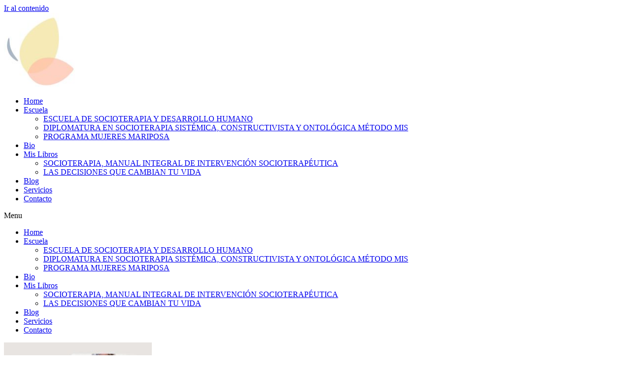

--- FILE ---
content_type: text/html; charset=UTF-8
request_url: https://mariaeugeniaguerrini.com/mis-publicaciones/
body_size: 13436
content:
<!doctype html>
<html lang="es">
<head>
	<meta charset="UTF-8">
	<meta name="viewport" content="width=device-width, initial-scale=1">
	<link rel="profile" href="https://gmpg.org/xfn/11">
	<title>MIS PUBLICACIONES &#8211; Maria Eugenia Guerrini</title>
<meta name='robots' content='max-image-preview:large' />
<link rel="alternate" type="application/rss+xml" title="Maria Eugenia Guerrini &raquo; Feed" href="https://mariaeugeniaguerrini.com/feed/" />
<link rel="alternate" type="application/rss+xml" title="Maria Eugenia Guerrini &raquo; Feed de los comentarios" href="https://mariaeugeniaguerrini.com/comments/feed/" />
<script>
window._wpemojiSettings = {"baseUrl":"https:\/\/s.w.org\/images\/core\/emoji\/15.0.3\/72x72\/","ext":".png","svgUrl":"https:\/\/s.w.org\/images\/core\/emoji\/15.0.3\/svg\/","svgExt":".svg","source":{"concatemoji":"https:\/\/mariaeugeniaguerrini.com\/wp-includes\/js\/wp-emoji-release.min.js?ver=6.6.4"}};
/*! This file is auto-generated */
!function(i,n){var o,s,e;function c(e){try{var t={supportTests:e,timestamp:(new Date).valueOf()};sessionStorage.setItem(o,JSON.stringify(t))}catch(e){}}function p(e,t,n){e.clearRect(0,0,e.canvas.width,e.canvas.height),e.fillText(t,0,0);var t=new Uint32Array(e.getImageData(0,0,e.canvas.width,e.canvas.height).data),r=(e.clearRect(0,0,e.canvas.width,e.canvas.height),e.fillText(n,0,0),new Uint32Array(e.getImageData(0,0,e.canvas.width,e.canvas.height).data));return t.every(function(e,t){return e===r[t]})}function u(e,t,n){switch(t){case"flag":return n(e,"\ud83c\udff3\ufe0f\u200d\u26a7\ufe0f","\ud83c\udff3\ufe0f\u200b\u26a7\ufe0f")?!1:!n(e,"\ud83c\uddfa\ud83c\uddf3","\ud83c\uddfa\u200b\ud83c\uddf3")&&!n(e,"\ud83c\udff4\udb40\udc67\udb40\udc62\udb40\udc65\udb40\udc6e\udb40\udc67\udb40\udc7f","\ud83c\udff4\u200b\udb40\udc67\u200b\udb40\udc62\u200b\udb40\udc65\u200b\udb40\udc6e\u200b\udb40\udc67\u200b\udb40\udc7f");case"emoji":return!n(e,"\ud83d\udc26\u200d\u2b1b","\ud83d\udc26\u200b\u2b1b")}return!1}function f(e,t,n){var r="undefined"!=typeof WorkerGlobalScope&&self instanceof WorkerGlobalScope?new OffscreenCanvas(300,150):i.createElement("canvas"),a=r.getContext("2d",{willReadFrequently:!0}),o=(a.textBaseline="top",a.font="600 32px Arial",{});return e.forEach(function(e){o[e]=t(a,e,n)}),o}function t(e){var t=i.createElement("script");t.src=e,t.defer=!0,i.head.appendChild(t)}"undefined"!=typeof Promise&&(o="wpEmojiSettingsSupports",s=["flag","emoji"],n.supports={everything:!0,everythingExceptFlag:!0},e=new Promise(function(e){i.addEventListener("DOMContentLoaded",e,{once:!0})}),new Promise(function(t){var n=function(){try{var e=JSON.parse(sessionStorage.getItem(o));if("object"==typeof e&&"number"==typeof e.timestamp&&(new Date).valueOf()<e.timestamp+604800&&"object"==typeof e.supportTests)return e.supportTests}catch(e){}return null}();if(!n){if("undefined"!=typeof Worker&&"undefined"!=typeof OffscreenCanvas&&"undefined"!=typeof URL&&URL.createObjectURL&&"undefined"!=typeof Blob)try{var e="postMessage("+f.toString()+"("+[JSON.stringify(s),u.toString(),p.toString()].join(",")+"));",r=new Blob([e],{type:"text/javascript"}),a=new Worker(URL.createObjectURL(r),{name:"wpTestEmojiSupports"});return void(a.onmessage=function(e){c(n=e.data),a.terminate(),t(n)})}catch(e){}c(n=f(s,u,p))}t(n)}).then(function(e){for(var t in e)n.supports[t]=e[t],n.supports.everything=n.supports.everything&&n.supports[t],"flag"!==t&&(n.supports.everythingExceptFlag=n.supports.everythingExceptFlag&&n.supports[t]);n.supports.everythingExceptFlag=n.supports.everythingExceptFlag&&!n.supports.flag,n.DOMReady=!1,n.readyCallback=function(){n.DOMReady=!0}}).then(function(){return e}).then(function(){var e;n.supports.everything||(n.readyCallback(),(e=n.source||{}).concatemoji?t(e.concatemoji):e.wpemoji&&e.twemoji&&(t(e.twemoji),t(e.wpemoji)))}))}((window,document),window._wpemojiSettings);
</script>

<style id='cf-frontend-style-inline-css'>
@font-face {
	font-family: 'Avenir regular';
	font-weight: 100;
	font-display: auto;
	src: url('https://mariaeugeniaguerrini.com/wp-content/uploads/2021/04/AvenirNextLTPro-Regular.otf') format('OpenType');
}
@font-face {
	font-family: 'Avenir boock';
	font-weight: 100;
	font-display: auto;
	src: url('https://mariaeugeniaguerrini.com/wp-content/uploads/2021/04/AvenirLTStd-Book.otf') format('OpenType');
}
@font-face {
	font-family: 'Avenir bold';
	font-weight: 100;
	font-display: auto;
	src: url('https://mariaeugeniaguerrini.com/wp-content/uploads/2021/04/AvenirNextLTPro-Bold.otf') format('OpenType');
}
</style>
<style id='wp-emoji-styles-inline-css'>

	img.wp-smiley, img.emoji {
		display: inline !important;
		border: none !important;
		box-shadow: none !important;
		height: 1em !important;
		width: 1em !important;
		margin: 0 0.07em !important;
		vertical-align: -0.1em !important;
		background: none !important;
		padding: 0 !important;
	}
</style>
<style id='global-styles-inline-css'>
:root{--wp--preset--aspect-ratio--square: 1;--wp--preset--aspect-ratio--4-3: 4/3;--wp--preset--aspect-ratio--3-4: 3/4;--wp--preset--aspect-ratio--3-2: 3/2;--wp--preset--aspect-ratio--2-3: 2/3;--wp--preset--aspect-ratio--16-9: 16/9;--wp--preset--aspect-ratio--9-16: 9/16;--wp--preset--color--black: #000000;--wp--preset--color--cyan-bluish-gray: #abb8c3;--wp--preset--color--white: #ffffff;--wp--preset--color--pale-pink: #f78da7;--wp--preset--color--vivid-red: #cf2e2e;--wp--preset--color--luminous-vivid-orange: #ff6900;--wp--preset--color--luminous-vivid-amber: #fcb900;--wp--preset--color--light-green-cyan: #7bdcb5;--wp--preset--color--vivid-green-cyan: #00d084;--wp--preset--color--pale-cyan-blue: #8ed1fc;--wp--preset--color--vivid-cyan-blue: #0693e3;--wp--preset--color--vivid-purple: #9b51e0;--wp--preset--gradient--vivid-cyan-blue-to-vivid-purple: linear-gradient(135deg,rgba(6,147,227,1) 0%,rgb(155,81,224) 100%);--wp--preset--gradient--light-green-cyan-to-vivid-green-cyan: linear-gradient(135deg,rgb(122,220,180) 0%,rgb(0,208,130) 100%);--wp--preset--gradient--luminous-vivid-amber-to-luminous-vivid-orange: linear-gradient(135deg,rgba(252,185,0,1) 0%,rgba(255,105,0,1) 100%);--wp--preset--gradient--luminous-vivid-orange-to-vivid-red: linear-gradient(135deg,rgba(255,105,0,1) 0%,rgb(207,46,46) 100%);--wp--preset--gradient--very-light-gray-to-cyan-bluish-gray: linear-gradient(135deg,rgb(238,238,238) 0%,rgb(169,184,195) 100%);--wp--preset--gradient--cool-to-warm-spectrum: linear-gradient(135deg,rgb(74,234,220) 0%,rgb(151,120,209) 20%,rgb(207,42,186) 40%,rgb(238,44,130) 60%,rgb(251,105,98) 80%,rgb(254,248,76) 100%);--wp--preset--gradient--blush-light-purple: linear-gradient(135deg,rgb(255,206,236) 0%,rgb(152,150,240) 100%);--wp--preset--gradient--blush-bordeaux: linear-gradient(135deg,rgb(254,205,165) 0%,rgb(254,45,45) 50%,rgb(107,0,62) 100%);--wp--preset--gradient--luminous-dusk: linear-gradient(135deg,rgb(255,203,112) 0%,rgb(199,81,192) 50%,rgb(65,88,208) 100%);--wp--preset--gradient--pale-ocean: linear-gradient(135deg,rgb(255,245,203) 0%,rgb(182,227,212) 50%,rgb(51,167,181) 100%);--wp--preset--gradient--electric-grass: linear-gradient(135deg,rgb(202,248,128) 0%,rgb(113,206,126) 100%);--wp--preset--gradient--midnight: linear-gradient(135deg,rgb(2,3,129) 0%,rgb(40,116,252) 100%);--wp--preset--font-size--small: 13px;--wp--preset--font-size--medium: 20px;--wp--preset--font-size--large: 36px;--wp--preset--font-size--x-large: 42px;--wp--preset--spacing--20: 0.44rem;--wp--preset--spacing--30: 0.67rem;--wp--preset--spacing--40: 1rem;--wp--preset--spacing--50: 1.5rem;--wp--preset--spacing--60: 2.25rem;--wp--preset--spacing--70: 3.38rem;--wp--preset--spacing--80: 5.06rem;--wp--preset--shadow--natural: 6px 6px 9px rgba(0, 0, 0, 0.2);--wp--preset--shadow--deep: 12px 12px 50px rgba(0, 0, 0, 0.4);--wp--preset--shadow--sharp: 6px 6px 0px rgba(0, 0, 0, 0.2);--wp--preset--shadow--outlined: 6px 6px 0px -3px rgba(255, 255, 255, 1), 6px 6px rgba(0, 0, 0, 1);--wp--preset--shadow--crisp: 6px 6px 0px rgba(0, 0, 0, 1);}:root { --wp--style--global--content-size: 800px;--wp--style--global--wide-size: 1200px; }:where(body) { margin: 0; }.wp-site-blocks > .alignleft { float: left; margin-right: 2em; }.wp-site-blocks > .alignright { float: right; margin-left: 2em; }.wp-site-blocks > .aligncenter { justify-content: center; margin-left: auto; margin-right: auto; }:where(.wp-site-blocks) > * { margin-block-start: 24px; margin-block-end: 0; }:where(.wp-site-blocks) > :first-child { margin-block-start: 0; }:where(.wp-site-blocks) > :last-child { margin-block-end: 0; }:root { --wp--style--block-gap: 24px; }:root :where(.is-layout-flow) > :first-child{margin-block-start: 0;}:root :where(.is-layout-flow) > :last-child{margin-block-end: 0;}:root :where(.is-layout-flow) > *{margin-block-start: 24px;margin-block-end: 0;}:root :where(.is-layout-constrained) > :first-child{margin-block-start: 0;}:root :where(.is-layout-constrained) > :last-child{margin-block-end: 0;}:root :where(.is-layout-constrained) > *{margin-block-start: 24px;margin-block-end: 0;}:root :where(.is-layout-flex){gap: 24px;}:root :where(.is-layout-grid){gap: 24px;}.is-layout-flow > .alignleft{float: left;margin-inline-start: 0;margin-inline-end: 2em;}.is-layout-flow > .alignright{float: right;margin-inline-start: 2em;margin-inline-end: 0;}.is-layout-flow > .aligncenter{margin-left: auto !important;margin-right: auto !important;}.is-layout-constrained > .alignleft{float: left;margin-inline-start: 0;margin-inline-end: 2em;}.is-layout-constrained > .alignright{float: right;margin-inline-start: 2em;margin-inline-end: 0;}.is-layout-constrained > .aligncenter{margin-left: auto !important;margin-right: auto !important;}.is-layout-constrained > :where(:not(.alignleft):not(.alignright):not(.alignfull)){max-width: var(--wp--style--global--content-size);margin-left: auto !important;margin-right: auto !important;}.is-layout-constrained > .alignwide{max-width: var(--wp--style--global--wide-size);}body .is-layout-flex{display: flex;}.is-layout-flex{flex-wrap: wrap;align-items: center;}.is-layout-flex > :is(*, div){margin: 0;}body .is-layout-grid{display: grid;}.is-layout-grid > :is(*, div){margin: 0;}body{padding-top: 0px;padding-right: 0px;padding-bottom: 0px;padding-left: 0px;}a:where(:not(.wp-element-button)){text-decoration: underline;}:root :where(.wp-element-button, .wp-block-button__link){background-color: #32373c;border-width: 0;color: #fff;font-family: inherit;font-size: inherit;line-height: inherit;padding: calc(0.667em + 2px) calc(1.333em + 2px);text-decoration: none;}.has-black-color{color: var(--wp--preset--color--black) !important;}.has-cyan-bluish-gray-color{color: var(--wp--preset--color--cyan-bluish-gray) !important;}.has-white-color{color: var(--wp--preset--color--white) !important;}.has-pale-pink-color{color: var(--wp--preset--color--pale-pink) !important;}.has-vivid-red-color{color: var(--wp--preset--color--vivid-red) !important;}.has-luminous-vivid-orange-color{color: var(--wp--preset--color--luminous-vivid-orange) !important;}.has-luminous-vivid-amber-color{color: var(--wp--preset--color--luminous-vivid-amber) !important;}.has-light-green-cyan-color{color: var(--wp--preset--color--light-green-cyan) !important;}.has-vivid-green-cyan-color{color: var(--wp--preset--color--vivid-green-cyan) !important;}.has-pale-cyan-blue-color{color: var(--wp--preset--color--pale-cyan-blue) !important;}.has-vivid-cyan-blue-color{color: var(--wp--preset--color--vivid-cyan-blue) !important;}.has-vivid-purple-color{color: var(--wp--preset--color--vivid-purple) !important;}.has-black-background-color{background-color: var(--wp--preset--color--black) !important;}.has-cyan-bluish-gray-background-color{background-color: var(--wp--preset--color--cyan-bluish-gray) !important;}.has-white-background-color{background-color: var(--wp--preset--color--white) !important;}.has-pale-pink-background-color{background-color: var(--wp--preset--color--pale-pink) !important;}.has-vivid-red-background-color{background-color: var(--wp--preset--color--vivid-red) !important;}.has-luminous-vivid-orange-background-color{background-color: var(--wp--preset--color--luminous-vivid-orange) !important;}.has-luminous-vivid-amber-background-color{background-color: var(--wp--preset--color--luminous-vivid-amber) !important;}.has-light-green-cyan-background-color{background-color: var(--wp--preset--color--light-green-cyan) !important;}.has-vivid-green-cyan-background-color{background-color: var(--wp--preset--color--vivid-green-cyan) !important;}.has-pale-cyan-blue-background-color{background-color: var(--wp--preset--color--pale-cyan-blue) !important;}.has-vivid-cyan-blue-background-color{background-color: var(--wp--preset--color--vivid-cyan-blue) !important;}.has-vivid-purple-background-color{background-color: var(--wp--preset--color--vivid-purple) !important;}.has-black-border-color{border-color: var(--wp--preset--color--black) !important;}.has-cyan-bluish-gray-border-color{border-color: var(--wp--preset--color--cyan-bluish-gray) !important;}.has-white-border-color{border-color: var(--wp--preset--color--white) !important;}.has-pale-pink-border-color{border-color: var(--wp--preset--color--pale-pink) !important;}.has-vivid-red-border-color{border-color: var(--wp--preset--color--vivid-red) !important;}.has-luminous-vivid-orange-border-color{border-color: var(--wp--preset--color--luminous-vivid-orange) !important;}.has-luminous-vivid-amber-border-color{border-color: var(--wp--preset--color--luminous-vivid-amber) !important;}.has-light-green-cyan-border-color{border-color: var(--wp--preset--color--light-green-cyan) !important;}.has-vivid-green-cyan-border-color{border-color: var(--wp--preset--color--vivid-green-cyan) !important;}.has-pale-cyan-blue-border-color{border-color: var(--wp--preset--color--pale-cyan-blue) !important;}.has-vivid-cyan-blue-border-color{border-color: var(--wp--preset--color--vivid-cyan-blue) !important;}.has-vivid-purple-border-color{border-color: var(--wp--preset--color--vivid-purple) !important;}.has-vivid-cyan-blue-to-vivid-purple-gradient-background{background: var(--wp--preset--gradient--vivid-cyan-blue-to-vivid-purple) !important;}.has-light-green-cyan-to-vivid-green-cyan-gradient-background{background: var(--wp--preset--gradient--light-green-cyan-to-vivid-green-cyan) !important;}.has-luminous-vivid-amber-to-luminous-vivid-orange-gradient-background{background: var(--wp--preset--gradient--luminous-vivid-amber-to-luminous-vivid-orange) !important;}.has-luminous-vivid-orange-to-vivid-red-gradient-background{background: var(--wp--preset--gradient--luminous-vivid-orange-to-vivid-red) !important;}.has-very-light-gray-to-cyan-bluish-gray-gradient-background{background: var(--wp--preset--gradient--very-light-gray-to-cyan-bluish-gray) !important;}.has-cool-to-warm-spectrum-gradient-background{background: var(--wp--preset--gradient--cool-to-warm-spectrum) !important;}.has-blush-light-purple-gradient-background{background: var(--wp--preset--gradient--blush-light-purple) !important;}.has-blush-bordeaux-gradient-background{background: var(--wp--preset--gradient--blush-bordeaux) !important;}.has-luminous-dusk-gradient-background{background: var(--wp--preset--gradient--luminous-dusk) !important;}.has-pale-ocean-gradient-background{background: var(--wp--preset--gradient--pale-ocean) !important;}.has-electric-grass-gradient-background{background: var(--wp--preset--gradient--electric-grass) !important;}.has-midnight-gradient-background{background: var(--wp--preset--gradient--midnight) !important;}.has-small-font-size{font-size: var(--wp--preset--font-size--small) !important;}.has-medium-font-size{font-size: var(--wp--preset--font-size--medium) !important;}.has-large-font-size{font-size: var(--wp--preset--font-size--large) !important;}.has-x-large-font-size{font-size: var(--wp--preset--font-size--x-large) !important;}
:root :where(.wp-block-pullquote){font-size: 1.5em;line-height: 1.6;}
</style>
<link rel='stylesheet' id='woocommerce-layout-css' href='https://mariaeugeniaguerrini.com/wp-content/plugins/woocommerce/assets/css/woocommerce-layout.css?ver=9.8.6' media='all' />
<link rel='stylesheet' id='woocommerce-smallscreen-css' href='https://mariaeugeniaguerrini.com/wp-content/plugins/woocommerce/assets/css/woocommerce-smallscreen.css?ver=9.8.6' media='only screen and (max-width: 768px)' />
<link rel='stylesheet' id='woocommerce-general-css' href='https://mariaeugeniaguerrini.com/wp-content/plugins/woocommerce/assets/css/woocommerce.css?ver=9.8.6' media='all' />
<style id='woocommerce-inline-inline-css'>
.woocommerce form .form-row .required { visibility: visible; }
</style>
<link rel='stylesheet' id='brands-styles-css' href='https://mariaeugeniaguerrini.com/wp-content/plugins/woocommerce/assets/css/brands.css?ver=9.8.6' media='all' />
<link rel='stylesheet' id='hello-elementor-css' href='https://mariaeugeniaguerrini.com/wp-content/themes/hello-elementor/assets/css/reset.css?ver=3.4.5' media='all' />
<link rel='stylesheet' id='hello-elementor-theme-style-css' href='https://mariaeugeniaguerrini.com/wp-content/themes/hello-elementor/assets/css/theme.css?ver=3.4.5' media='all' />
<link rel='stylesheet' id='hello-elementor-header-footer-css' href='https://mariaeugeniaguerrini.com/wp-content/themes/hello-elementor/assets/css/header-footer.css?ver=3.4.5' media='all' />
<link rel='stylesheet' id='elementor-icons-css' href='https://mariaeugeniaguerrini.com/wp-content/plugins/elementor/assets/lib/eicons/css/elementor-icons.min.css?ver=5.45.0' media='all' />
<link rel='stylesheet' id='elementor-frontend-css' href='https://mariaeugeniaguerrini.com/wp-content/uploads/elementor/css/custom-frontend.min.css?ver=1768402494' media='all' />
<link rel='stylesheet' id='elementor-post-1200-css' href='https://mariaeugeniaguerrini.com/wp-content/uploads/elementor/css/post-1200.css?ver=1768402494' media='all' />
<link rel='stylesheet' id='elementor-pro-css' href='https://mariaeugeniaguerrini.com/wp-content/uploads/elementor/css/custom-pro-frontend.min.css?ver=1768402494' media='all' />
<link rel='stylesheet' id='font-awesome-5-all-css' href='https://mariaeugeniaguerrini.com/wp-content/plugins/elementor/assets/lib/font-awesome/css/all.min.css?ver=4.11.64' media='all' />
<link rel='stylesheet' id='font-awesome-4-shim-css' href='https://mariaeugeniaguerrini.com/wp-content/plugins/elementor/assets/lib/font-awesome/css/v4-shims.min.css?ver=3.34.1' media='all' />
<link rel='stylesheet' id='elementor-post-3433-css' href='https://mariaeugeniaguerrini.com/wp-content/uploads/elementor/css/post-3433.css?ver=1768406113' media='all' />
<link rel='stylesheet' id='elementor-post-1534-css' href='https://mariaeugeniaguerrini.com/wp-content/uploads/elementor/css/post-1534.css?ver=1768402495' media='all' />
<link rel='stylesheet' id='elementor-post-1763-css' href='https://mariaeugeniaguerrini.com/wp-content/uploads/elementor/css/post-1763.css?ver=1768402495' media='all' />
<link rel='stylesheet' id='elementor-gf-local-librebaskerville-css' href='https://mariaeugeniaguerrini.com/wp-content/uploads/elementor/google-fonts/css/librebaskerville.css?ver=1742225167' media='all' />
<link rel='stylesheet' id='elementor-gf-local-literata-css' href='https://mariaeugeniaguerrini.com/wp-content/uploads/elementor/google-fonts/css/literata.css?ver=1742225175' media='all' />
<link rel='stylesheet' id='elementor-gf-local-lovedbytheking-css' href='https://mariaeugeniaguerrini.com/wp-content/uploads/elementor/google-fonts/css/lovedbytheking.css?ver=1742225176' media='all' />
<link rel='stylesheet' id='elementor-gf-local-arimo-css' href='https://mariaeugeniaguerrini.com/wp-content/uploads/elementor/google-fonts/css/arimo.css?ver=1742225185' media='all' />
<link rel='stylesheet' id='elementor-gf-local-loversquarrel-css' href='https://mariaeugeniaguerrini.com/wp-content/uploads/elementor/google-fonts/css/loversquarrel.css?ver=1742225186' media='all' />
<link rel='stylesheet' id='elementor-icons-shared-0-css' href='https://mariaeugeniaguerrini.com/wp-content/plugins/elementor/assets/lib/font-awesome/css/fontawesome.min.css?ver=5.15.3' media='all' />
<link rel='stylesheet' id='elementor-icons-fa-solid-css' href='https://mariaeugeniaguerrini.com/wp-content/plugins/elementor/assets/lib/font-awesome/css/solid.min.css?ver=5.15.3' media='all' />
<link rel='stylesheet' id='elementor-icons-fa-brands-css' href='https://mariaeugeniaguerrini.com/wp-content/plugins/elementor/assets/lib/font-awesome/css/brands.min.css?ver=5.15.3' media='all' />
<script src="https://mariaeugeniaguerrini.com/wp-includes/js/jquery/jquery.min.js?ver=3.7.1" id="jquery-core-js"></script>
<script src="https://mariaeugeniaguerrini.com/wp-includes/js/jquery/jquery-migrate.min.js?ver=3.4.1" id="jquery-migrate-js"></script>
<script src="https://mariaeugeniaguerrini.com/wp-content/plugins/woocommerce/assets/js/jquery-blockui/jquery.blockUI.min.js?ver=2.7.0-wc.9.8.6" id="jquery-blockui-js" defer data-wp-strategy="defer"></script>
<script id="wc-add-to-cart-js-extra">
var wc_add_to_cart_params = {"ajax_url":"\/wp-admin\/admin-ajax.php","wc_ajax_url":"\/?wc-ajax=%%endpoint%%","i18n_view_cart":"Ver carrito","cart_url":"https:\/\/mariaeugeniaguerrini.com\/carrito\/","is_cart":"","cart_redirect_after_add":"yes"};
</script>
<script src="https://mariaeugeniaguerrini.com/wp-content/plugins/woocommerce/assets/js/frontend/add-to-cart.min.js?ver=9.8.6" id="wc-add-to-cart-js" defer data-wp-strategy="defer"></script>
<script src="https://mariaeugeniaguerrini.com/wp-content/plugins/woocommerce/assets/js/js-cookie/js.cookie.min.js?ver=2.1.4-wc.9.8.6" id="js-cookie-js" defer data-wp-strategy="defer"></script>
<script id="woocommerce-js-extra">
var woocommerce_params = {"ajax_url":"\/wp-admin\/admin-ajax.php","wc_ajax_url":"\/?wc-ajax=%%endpoint%%","i18n_password_show":"Mostrar contrase\u00f1a","i18n_password_hide":"Ocultar contrase\u00f1a"};
</script>
<script src="https://mariaeugeniaguerrini.com/wp-content/plugins/woocommerce/assets/js/frontend/woocommerce.min.js?ver=9.8.6" id="woocommerce-js" defer data-wp-strategy="defer"></script>
<script src="https://mariaeugeniaguerrini.com/wp-content/plugins/elementor/assets/lib/font-awesome/js/v4-shims.min.js?ver=3.34.1" id="font-awesome-4-shim-js"></script>
<link rel="https://api.w.org/" href="https://mariaeugeniaguerrini.com/wp-json/" /><link rel="alternate" title="JSON" type="application/json" href="https://mariaeugeniaguerrini.com/wp-json/wp/v2/pages/3433" /><link rel="EditURI" type="application/rsd+xml" title="RSD" href="https://mariaeugeniaguerrini.com/xmlrpc.php?rsd" />
<meta name="generator" content="WordPress 6.6.4" />
<meta name="generator" content="WooCommerce 9.8.6" />
<link rel="canonical" href="https://mariaeugeniaguerrini.com/mis-publicaciones/" />
<link rel='shortlink' href='https://mariaeugeniaguerrini.com/?p=3433' />
<link rel="alternate" title="oEmbed (JSON)" type="application/json+oembed" href="https://mariaeugeniaguerrini.com/wp-json/oembed/1.0/embed?url=https%3A%2F%2Fmariaeugeniaguerrini.com%2Fmis-publicaciones%2F" />
<link rel="alternate" title="oEmbed (XML)" type="text/xml+oembed" href="https://mariaeugeniaguerrini.com/wp-json/oembed/1.0/embed?url=https%3A%2F%2Fmariaeugeniaguerrini.com%2Fmis-publicaciones%2F&#038;format=xml" />
<!-- HFCM by 99 Robots - Snippet # 1: Etiqueta verificación FB -->
<meta name="facebook-domain-verification" content="lu5c13p38297iqxa2ebszbe5osedmp" />
<!-- /end HFCM by 99 Robots -->
		<script type="text/javascript">
				(function(c,l,a,r,i,t,y){
					c[a]=c[a]||function(){(c[a].q=c[a].q||[]).push(arguments)};t=l.createElement(r);t.async=1;
					t.src="https://www.clarity.ms/tag/"+i+"?ref=wordpress";y=l.getElementsByTagName(r)[0];y.parentNode.insertBefore(t,y);
				})(window, document, "clarity", "script", "icu52fsyiy");
		</script>
			<noscript><style>.woocommerce-product-gallery{ opacity: 1 !important; }</style></noscript>
	<meta name="generator" content="Elementor 3.34.1; features: additional_custom_breakpoints; settings: css_print_method-external, google_font-enabled, font_display-auto">
			<style>
				.e-con.e-parent:nth-of-type(n+4):not(.e-lazyloaded):not(.e-no-lazyload),
				.e-con.e-parent:nth-of-type(n+4):not(.e-lazyloaded):not(.e-no-lazyload) * {
					background-image: none !important;
				}
				@media screen and (max-height: 1024px) {
					.e-con.e-parent:nth-of-type(n+3):not(.e-lazyloaded):not(.e-no-lazyload),
					.e-con.e-parent:nth-of-type(n+3):not(.e-lazyloaded):not(.e-no-lazyload) * {
						background-image: none !important;
					}
				}
				@media screen and (max-height: 640px) {
					.e-con.e-parent:nth-of-type(n+2):not(.e-lazyloaded):not(.e-no-lazyload),
					.e-con.e-parent:nth-of-type(n+2):not(.e-lazyloaded):not(.e-no-lazyload) * {
						background-image: none !important;
					}
				}
			</style>
			<link rel="icon" href="https://mariaeugeniaguerrini.com/wp-content/uploads/2022/12/cropped-LOGO-NEGATIVO-TRANS-32x32.png" sizes="32x32" />
<link rel="icon" href="https://mariaeugeniaguerrini.com/wp-content/uploads/2022/12/cropped-LOGO-NEGATIVO-TRANS-192x192.png" sizes="192x192" />
<link rel="apple-touch-icon" href="https://mariaeugeniaguerrini.com/wp-content/uploads/2022/12/cropped-LOGO-NEGATIVO-TRANS-180x180.png" />
<meta name="msapplication-TileImage" content="https://mariaeugeniaguerrini.com/wp-content/uploads/2022/12/cropped-LOGO-NEGATIVO-TRANS-270x270.png" />
		<style id="wp-custom-css">
			[type="button"], [type="submit"], button {
	color: #ffbea5;
	margin-top:10px;
}

label{
	margin-top:10px;
}
.elementor-button {
    -ms-flex-preferred-size: 100%;
    flex-basis: 50%;
}		</style>
		</head>
<body class="page-template-default page page-id-3433 wp-embed-responsive theme-hello-elementor woocommerce-no-js hello-elementor-default elementor-default elementor-kit-1200 elementor-page elementor-page-3433 elementor-page-2642">


<a class="skip-link screen-reader-text" href="#content">Ir al contenido</a>

		<div data-elementor-type="header" data-elementor-id="1534" class="elementor elementor-1534 elementor-location-header">
					<div class="elementor-section-wrap">
								<section class="elementor-section elementor-top-section elementor-element elementor-element-33aba8b elementor-section-full_width elementor-section-height-default elementor-section-height-default" data-id="33aba8b" data-element_type="section">
						<div class="elementor-container elementor-column-gap-default">
					<div class="elementor-column elementor-col-50 elementor-top-column elementor-element elementor-element-db0dbd6" data-id="db0dbd6" data-element_type="column">
			<div class="elementor-widget-wrap elementor-element-populated">
						<div class="elementor-element elementor-element-8cb2c65 elementor-widget elementor-widget-image" data-id="8cb2c65" data-element_type="widget" data-widget_type="image.default">
				<div class="elementor-widget-container">
															<img width="149" height="150" src="https://mariaeugeniaguerrini.com/wp-content/uploads/2021/04/maria-eugenia-guerrini-51.jpg" class="attachment-thumbnail size-thumbnail wp-image-3199" alt="" srcset="https://mariaeugeniaguerrini.com/wp-content/uploads/2021/04/maria-eugenia-guerrini-51.jpg 150w, https://mariaeugeniaguerrini.com/wp-content/uploads/2021/04/maria-eugenia-guerrini-51-100x100.jpg 100w" sizes="(max-width: 149px) 100vw, 149px" />															</div>
				</div>
					</div>
		</div>
				<div class="elementor-column elementor-col-50 elementor-top-column elementor-element elementor-element-7b8af52" data-id="7b8af52" data-element_type="column">
			<div class="elementor-widget-wrap elementor-element-populated">
						<div class="elementor-element elementor-element-e31a56e elementor-nav-menu__align-center elementor-nav-menu--dropdown-tablet elementor-nav-menu__text-align-aside elementor-nav-menu--toggle elementor-nav-menu--burger elementor-widget elementor-widget-nav-menu" data-id="e31a56e" data-element_type="widget" data-settings="{&quot;layout&quot;:&quot;horizontal&quot;,&quot;submenu_icon&quot;:{&quot;value&quot;:&quot;&lt;i class=\&quot;fas fa-caret-down\&quot;&gt;&lt;\/i&gt;&quot;,&quot;library&quot;:&quot;fa-solid&quot;},&quot;toggle&quot;:&quot;burger&quot;}" data-widget_type="nav-menu.default">
				<div class="elementor-widget-container">
								<nav migration_allowed="1" migrated="0" role="navigation" class="elementor-nav-menu--main elementor-nav-menu__container elementor-nav-menu--layout-horizontal e--pointer-underline e--animation-fade">
				<ul id="menu-1-e31a56e" class="elementor-nav-menu"><li class="menu-item menu-item-type-custom menu-item-object-custom menu-item-home menu-item-4037"><a href="https://mariaeugeniaguerrini.com/" class="elementor-item">Home</a></li>
<li class="menu-item menu-item-type-post_type menu-item-object-page menu-item-has-children menu-item-1539"><a href="https://mariaeugeniaguerrini.com/home/" class="elementor-item">Escuela</a>
<ul class="sub-menu elementor-nav-menu--dropdown">
	<li class="menu-item menu-item-type-custom menu-item-object-custom menu-item-4356"><a href="https://mariaeugeniaguerrini.com/home/" class="elementor-sub-item">ESCUELA DE SOCIOTERAPIA Y DESARROLLO HUMANO</a></li>
	<li class="menu-item menu-item-type-post_type menu-item-object-page menu-item-4355"><a href="https://mariaeugeniaguerrini.com/diplomatura-en-socioterapia-sistemica-constructivista-y-ontologica-metodo-mis-2/" class="elementor-sub-item">DIPLOMATURA EN SOCIOTERAPIA SISTÉMICA, CONSTRUCTIVISTA Y ONTOLÓGICA MÉTODO MIS</a></li>
	<li class="menu-item menu-item-type-custom menu-item-object-custom menu-item-4720"><a href="https://programa.mariaeugeniaguerrini.com/" class="elementor-sub-item">PROGRAMA MUJERES MARIPOSA</a></li>
</ul>
</li>
<li class="menu-item menu-item-type-post_type menu-item-object-page menu-item-4025"><a href="https://mariaeugeniaguerrini.com/conoceme-mas/" class="elementor-item">Bio</a></li>
<li class="menu-item menu-item-type-post_type menu-item-object-page menu-item-has-children menu-item-4035"><a href="https://mariaeugeniaguerrini.com/esta-es-mi-tienda-para-que-elijas-tu-libro/" class="elementor-item">Mis Libros</a>
<ul class="sub-menu elementor-nav-menu--dropdown">
	<li class="menu-item menu-item-type-post_type menu-item-object-page menu-item-3453"><a href="https://mariaeugeniaguerrini.com/manual-integral-de-intervencion-socioterapeutica/" class="elementor-sub-item">SOCIOTERAPIA, MANUAL INTEGRAL DE INTERVENCIÓN SOCIOTERAPÉUTICA</a></li>
	<li class="menu-item menu-item-type-post_type menu-item-object-page menu-item-3387"><a href="https://mariaeugeniaguerrini.com/conseguir-libro/" class="elementor-sub-item">LAS DECISIONES QUE CAMBIAN TU VIDA</a></li>
</ul>
</li>
<li class="menu-item menu-item-type-post_type menu-item-object-page current-menu-item page_item page-item-3433 current_page_item menu-item-3439"><a href="https://mariaeugeniaguerrini.com/mis-publicaciones/" aria-current="page" class="elementor-item elementor-item-active">Blog</a></li>
<li class="menu-item menu-item-type-post_type menu-item-object-page menu-item-4023"><a href="https://mariaeugeniaguerrini.com/servicios/" class="elementor-item">Servicios</a></li>
<li class="menu-item menu-item-type-post_type menu-item-object-page menu-item-1870"><a href="https://mariaeugeniaguerrini.com/contacto/" class="elementor-item">Contacto</a></li>
</ul>			</nav>
					<div class="elementor-menu-toggle" role="button" tabindex="0" aria-label="Menu Toggle" aria-expanded="false">
			<i aria-hidden="true" role="presentation" class="elementor-menu-toggle__icon--open eicon-menu-bar"></i><i aria-hidden="true" role="presentation" class="elementor-menu-toggle__icon--close eicon-close"></i>			<span class="elementor-screen-only">Menu</span>
		</div>
			<nav class="elementor-nav-menu--dropdown elementor-nav-menu__container" role="navigation" aria-hidden="true">
				<ul id="menu-2-e31a56e" class="elementor-nav-menu"><li class="menu-item menu-item-type-custom menu-item-object-custom menu-item-home menu-item-4037"><a href="https://mariaeugeniaguerrini.com/" class="elementor-item" tabindex="-1">Home</a></li>
<li class="menu-item menu-item-type-post_type menu-item-object-page menu-item-has-children menu-item-1539"><a href="https://mariaeugeniaguerrini.com/home/" class="elementor-item" tabindex="-1">Escuela</a>
<ul class="sub-menu elementor-nav-menu--dropdown">
	<li class="menu-item menu-item-type-custom menu-item-object-custom menu-item-4356"><a href="https://mariaeugeniaguerrini.com/home/" class="elementor-sub-item" tabindex="-1">ESCUELA DE SOCIOTERAPIA Y DESARROLLO HUMANO</a></li>
	<li class="menu-item menu-item-type-post_type menu-item-object-page menu-item-4355"><a href="https://mariaeugeniaguerrini.com/diplomatura-en-socioterapia-sistemica-constructivista-y-ontologica-metodo-mis-2/" class="elementor-sub-item" tabindex="-1">DIPLOMATURA EN SOCIOTERAPIA SISTÉMICA, CONSTRUCTIVISTA Y ONTOLÓGICA MÉTODO MIS</a></li>
	<li class="menu-item menu-item-type-custom menu-item-object-custom menu-item-4720"><a href="https://programa.mariaeugeniaguerrini.com/" class="elementor-sub-item" tabindex="-1">PROGRAMA MUJERES MARIPOSA</a></li>
</ul>
</li>
<li class="menu-item menu-item-type-post_type menu-item-object-page menu-item-4025"><a href="https://mariaeugeniaguerrini.com/conoceme-mas/" class="elementor-item" tabindex="-1">Bio</a></li>
<li class="menu-item menu-item-type-post_type menu-item-object-page menu-item-has-children menu-item-4035"><a href="https://mariaeugeniaguerrini.com/esta-es-mi-tienda-para-que-elijas-tu-libro/" class="elementor-item" tabindex="-1">Mis Libros</a>
<ul class="sub-menu elementor-nav-menu--dropdown">
	<li class="menu-item menu-item-type-post_type menu-item-object-page menu-item-3453"><a href="https://mariaeugeniaguerrini.com/manual-integral-de-intervencion-socioterapeutica/" class="elementor-sub-item" tabindex="-1">SOCIOTERAPIA, MANUAL INTEGRAL DE INTERVENCIÓN SOCIOTERAPÉUTICA</a></li>
	<li class="menu-item menu-item-type-post_type menu-item-object-page menu-item-3387"><a href="https://mariaeugeniaguerrini.com/conseguir-libro/" class="elementor-sub-item" tabindex="-1">LAS DECISIONES QUE CAMBIAN TU VIDA</a></li>
</ul>
</li>
<li class="menu-item menu-item-type-post_type menu-item-object-page current-menu-item page_item page-item-3433 current_page_item menu-item-3439"><a href="https://mariaeugeniaguerrini.com/mis-publicaciones/" aria-current="page" class="elementor-item elementor-item-active" tabindex="-1">Blog</a></li>
<li class="menu-item menu-item-type-post_type menu-item-object-page menu-item-4023"><a href="https://mariaeugeniaguerrini.com/servicios/" class="elementor-item" tabindex="-1">Servicios</a></li>
<li class="menu-item menu-item-type-post_type menu-item-object-page menu-item-1870"><a href="https://mariaeugeniaguerrini.com/contacto/" class="elementor-item" tabindex="-1">Contacto</a></li>
</ul>			</nav>
						</div>
				</div>
					</div>
		</div>
					</div>
		</section>
							</div>
				</div>
		
<main id="content" class="site-main post-3433 page type-page status-publish hentry">

	
	<div class="page-content">
				<div data-elementor-type="wp-page" data-elementor-id="3433" class="elementor elementor-3433">
						<section class="elementor-section elementor-top-section elementor-element elementor-element-93b887d elementor-section-boxed elementor-section-height-default elementor-section-height-default" data-id="93b887d" data-element_type="section">
						<div class="elementor-container elementor-column-gap-default">
					<div class="elementor-column elementor-col-100 elementor-top-column elementor-element elementor-element-8502082" data-id="8502082" data-element_type="column">
			<div class="elementor-widget-wrap">
							</div>
		</div>
					</div>
		</section>
				<section class="elementor-section elementor-top-section elementor-element elementor-element-64c0653 elementor-section-boxed elementor-section-height-default elementor-section-height-default" data-id="64c0653" data-element_type="section">
						<div class="elementor-container elementor-column-gap-extended">
					<div class="elementor-column elementor-col-100 elementor-top-column elementor-element elementor-element-fca1515" data-id="fca1515" data-element_type="column">
			<div class="elementor-widget-wrap elementor-element-populated">
						<div class="elementor-element elementor-element-bfe633b elementor-grid-3 elementor-grid-tablet-2 elementor-grid-mobile-1 elementor-posts--thumbnail-top elementor-widget elementor-widget-posts" data-id="bfe633b" data-element_type="widget" data-settings="{&quot;pagination_type&quot;:&quot;prev_next&quot;,&quot;classic_row_gap&quot;:{&quot;unit&quot;:&quot;px&quot;,&quot;size&quot;:30,&quot;sizes&quot;:[]},&quot;classic_columns&quot;:&quot;3&quot;,&quot;classic_columns_tablet&quot;:&quot;2&quot;,&quot;classic_columns_mobile&quot;:&quot;1&quot;,&quot;classic_row_gap_widescreen&quot;:{&quot;unit&quot;:&quot;px&quot;,&quot;size&quot;:&quot;&quot;,&quot;sizes&quot;:[]},&quot;classic_row_gap_laptop&quot;:{&quot;unit&quot;:&quot;px&quot;,&quot;size&quot;:&quot;&quot;,&quot;sizes&quot;:[]},&quot;classic_row_gap_tablet&quot;:{&quot;unit&quot;:&quot;px&quot;,&quot;size&quot;:&quot;&quot;,&quot;sizes&quot;:[]},&quot;classic_row_gap_mobile&quot;:{&quot;unit&quot;:&quot;px&quot;,&quot;size&quot;:&quot;&quot;,&quot;sizes&quot;:[]}}" data-widget_type="posts.classic">
				<div class="elementor-widget-container">
							<div class="elementor-posts-container elementor-posts elementor-posts--skin-classic elementor-grid">
				<article class="elementor-post elementor-grid-item post-4750 post type-post status-publish format-standard has-post-thumbnail hentry category-uncategorized">
				<a class="elementor-post__thumbnail__link" href="https://mariaeugeniaguerrini.com/la-pregunta-que-puede-cambiar-tu-ano/" >
			<div class="elementor-post__thumbnail"><img fetchpriority="high" decoding="async" width="300" height="300" src="https://mariaeugeniaguerrini.com/wp-content/uploads/2026/01/1-1-300x300.jpg" class="attachment-medium size-medium wp-image-4757" alt="" srcset="https://mariaeugeniaguerrini.com/wp-content/uploads/2026/01/1-1-300x300.jpg 300w, https://mariaeugeniaguerrini.com/wp-content/uploads/2026/01/1-1-1024x1024.jpg 1024w, https://mariaeugeniaguerrini.com/wp-content/uploads/2026/01/1-1-150x150.jpg 150w, https://mariaeugeniaguerrini.com/wp-content/uploads/2026/01/1-1-768x768.jpg 768w, https://mariaeugeniaguerrini.com/wp-content/uploads/2026/01/1-1-600x600.jpg 600w, https://mariaeugeniaguerrini.com/wp-content/uploads/2026/01/1-1-100x100.jpg 100w, https://mariaeugeniaguerrini.com/wp-content/uploads/2026/01/1-1.jpg 1080w" sizes="(max-width: 300px) 100vw, 300px" /></div>
		</a>
				<div class="elementor-post__text">
				<h3 class="elementor-post__title">
			<a href="https://mariaeugeniaguerrini.com/la-pregunta-que-puede-cambiar-tu-ano/" >
				Enero: calor, movimientos y decisiones			</a>
		</h3>
				<div class="elementor-post__excerpt">
			<p>Antes que nada&#8230; ¡Feliz Año Nuevo! Que sea un gran año para vos, un año de mucha expansión en todos los niveles de tu vida.</p>
		</div>
					<a class="elementor-post__read-more" href="https://mariaeugeniaguerrini.com/la-pregunta-que-puede-cambiar-tu-ano/" >
				Seguir leyendo »			</a>
				</div>
				</article>
				<article class="elementor-post elementor-grid-item post-4746 post type-post status-publish format-standard has-post-thumbnail hentry category-uncategorized">
				<a class="elementor-post__thumbnail__link" href="https://mariaeugeniaguerrini.com/la-historia-de-cuando-aprendi-a-meterme-en-la-parte-honda-de-una-pileta/" >
			<div class="elementor-post__thumbnail"><img decoding="async" width="300" height="300" src="https://mariaeugeniaguerrini.com/wp-content/uploads/2025/12/3-300x300.jpg" class="attachment-medium size-medium wp-image-4747" alt="" srcset="https://mariaeugeniaguerrini.com/wp-content/uploads/2025/12/3-300x300.jpg 300w, https://mariaeugeniaguerrini.com/wp-content/uploads/2025/12/3-1024x1024.jpg 1024w, https://mariaeugeniaguerrini.com/wp-content/uploads/2025/12/3-150x150.jpg 150w, https://mariaeugeniaguerrini.com/wp-content/uploads/2025/12/3-768x768.jpg 768w, https://mariaeugeniaguerrini.com/wp-content/uploads/2025/12/3-600x600.jpg 600w, https://mariaeugeniaguerrini.com/wp-content/uploads/2025/12/3-100x100.jpg 100w, https://mariaeugeniaguerrini.com/wp-content/uploads/2025/12/3.jpg 1080w" sizes="(max-width: 300px) 100vw, 300px" /></div>
		</a>
				<div class="elementor-post__text">
				<h3 class="elementor-post__title">
			<a href="https://mariaeugeniaguerrini.com/la-historia-de-cuando-aprendi-a-meterme-en-la-parte-honda-de-una-pileta/" >
				La historia de cuando aprendí a meterme en la parte honda de una pileta			</a>
		</h3>
				<div class="elementor-post__excerpt">
			<p>En ese viaje de ocho horas hacia la provincia de San Luis, Argentina, (sola, con música, algunos podcasts y mis pensamientos como compañía), me vino</p>
		</div>
					<a class="elementor-post__read-more" href="https://mariaeugeniaguerrini.com/la-historia-de-cuando-aprendi-a-meterme-en-la-parte-honda-de-una-pileta/" >
				Seguir leyendo »			</a>
				</div>
				</article>
				<article class="elementor-post elementor-grid-item post-4741 post type-post status-publish format-standard has-post-thumbnail hentry category-uncategorized">
				<a class="elementor-post__thumbnail__link" href="https://mariaeugeniaguerrini.com/aeropuerto-de-ezeiza-la-ansiedad-de-los-que-esperan/" >
			<div class="elementor-post__thumbnail"><img loading="lazy" decoding="async" width="300" height="300" src="https://mariaeugeniaguerrini.com/wp-content/uploads/2025/12/2-300x300.jpg" class="attachment-medium size-medium wp-image-4742" alt="" srcset="https://mariaeugeniaguerrini.com/wp-content/uploads/2025/12/2-300x300.jpg 300w, https://mariaeugeniaguerrini.com/wp-content/uploads/2025/12/2-1024x1024.jpg 1024w, https://mariaeugeniaguerrini.com/wp-content/uploads/2025/12/2-150x150.jpg 150w, https://mariaeugeniaguerrini.com/wp-content/uploads/2025/12/2-768x768.jpg 768w, https://mariaeugeniaguerrini.com/wp-content/uploads/2025/12/2-600x600.jpg 600w, https://mariaeugeniaguerrini.com/wp-content/uploads/2025/12/2-100x100.jpg 100w, https://mariaeugeniaguerrini.com/wp-content/uploads/2025/12/2.jpg 1080w" sizes="(max-width: 300px) 100vw, 300px" /></div>
		</a>
				<div class="elementor-post__text">
				<h3 class="elementor-post__title">
			<a href="https://mariaeugeniaguerrini.com/aeropuerto-de-ezeiza-la-ansiedad-de-los-que-esperan/" >
				Aeropuerto de Ezeiza. La ansiedad de los que esperan.			</a>
		</h3>
				<div class="elementor-post__excerpt">
			<p>Estuve una hora y cuarto parada en Ezeiza, frente a la puerta de Arribos, esperando que mi hija saliera.Venía de Europa, con su novio, después</p>
		</div>
					<a class="elementor-post__read-more" href="https://mariaeugeniaguerrini.com/aeropuerto-de-ezeiza-la-ansiedad-de-los-que-esperan/" >
				Seguir leyendo »			</a>
				</div>
				</article>
				<article class="elementor-post elementor-grid-item post-4737 post type-post status-publish format-standard has-post-thumbnail hentry category-uncategorized">
				<a class="elementor-post__thumbnail__link" href="https://mariaeugeniaguerrini.com/historia-de-la-moto-una-historia-que-me-estremecio/" >
			<div class="elementor-post__thumbnail"><img loading="lazy" decoding="async" width="300" height="300" src="https://mariaeugeniaguerrini.com/wp-content/uploads/2025/12/1-300x300.jpg" class="attachment-medium size-medium wp-image-4738" alt="" srcset="https://mariaeugeniaguerrini.com/wp-content/uploads/2025/12/1-300x300.jpg 300w, https://mariaeugeniaguerrini.com/wp-content/uploads/2025/12/1-1024x1024.jpg 1024w, https://mariaeugeniaguerrini.com/wp-content/uploads/2025/12/1-150x150.jpg 150w, https://mariaeugeniaguerrini.com/wp-content/uploads/2025/12/1-768x768.jpg 768w, https://mariaeugeniaguerrini.com/wp-content/uploads/2025/12/1-600x600.jpg 600w, https://mariaeugeniaguerrini.com/wp-content/uploads/2025/12/1-100x100.jpg 100w, https://mariaeugeniaguerrini.com/wp-content/uploads/2025/12/1.jpg 1080w" sizes="(max-width: 300px) 100vw, 300px" /></div>
		</a>
				<div class="elementor-post__text">
				<h3 class="elementor-post__title">
			<a href="https://mariaeugeniaguerrini.com/historia-de-la-moto-una-historia-que-me-estremecio/" >
				Historia de la moto. Una historia que me estremeció.			</a>
		</h3>
				<div class="elementor-post__excerpt">
			<p>Iba viajando hacia la provincia de San Luis, en mi país, para visitar a mi hijo que estaba inaugurando un lugar de comida junto a</p>
		</div>
					<a class="elementor-post__read-more" href="https://mariaeugeniaguerrini.com/historia-de-la-moto-una-historia-que-me-estremecio/" >
				Seguir leyendo »			</a>
				</div>
				</article>
				<article class="elementor-post elementor-grid-item post-4733 post type-post status-publish format-standard has-post-thumbnail hentry category-actitud category-autoestima category-autosuperacion category-ayuda category-cambio">
				<a class="elementor-post__thumbnail__link" href="https://mariaeugeniaguerrini.com/la-paisajista-y-la-resistencia-al-cambio/" >
			<div class="elementor-post__thumbnail"><img loading="lazy" decoding="async" width="300" height="300" src="https://mariaeugeniaguerrini.com/wp-content/uploads/2025/11/2-1-300x300.jpg" class="attachment-medium size-medium wp-image-4734" alt="" srcset="https://mariaeugeniaguerrini.com/wp-content/uploads/2025/11/2-1-300x300.jpg 300w, https://mariaeugeniaguerrini.com/wp-content/uploads/2025/11/2-1-1024x1024.jpg 1024w, https://mariaeugeniaguerrini.com/wp-content/uploads/2025/11/2-1-150x150.jpg 150w, https://mariaeugeniaguerrini.com/wp-content/uploads/2025/11/2-1-768x768.jpg 768w, https://mariaeugeniaguerrini.com/wp-content/uploads/2025/11/2-1-600x600.jpg 600w, https://mariaeugeniaguerrini.com/wp-content/uploads/2025/11/2-1-100x100.jpg 100w, https://mariaeugeniaguerrini.com/wp-content/uploads/2025/11/2-1.jpg 1080w" sizes="(max-width: 300px) 100vw, 300px" /></div>
		</a>
				<div class="elementor-post__text">
				<h3 class="elementor-post__title">
			<a href="https://mariaeugeniaguerrini.com/la-paisajista-y-la-resistencia-al-cambio/" >
				La paisajista y la resistencia al cambio			</a>
		</h3>
				<div class="elementor-post__excerpt">
			<p>Quiero hablarte de algo que veo muy seguido, en la vida, en los vínculos y también en los procesos de cambio: la resistencia que aparece</p>
		</div>
					<a class="elementor-post__read-more" href="https://mariaeugeniaguerrini.com/la-paisajista-y-la-resistencia-al-cambio/" >
				Seguir leyendo »			</a>
				</div>
				</article>
				<article class="elementor-post elementor-grid-item post-4693 post type-post status-publish format-standard has-post-thumbnail hentry category-uncategorized">
				<a class="elementor-post__thumbnail__link" href="https://mariaeugeniaguerrini.com/el-examen-de-piano/" >
			<div class="elementor-post__thumbnail"><img loading="lazy" decoding="async" width="300" height="300" src="https://mariaeugeniaguerrini.com/wp-content/uploads/2025/11/2-300x300.jpg" class="attachment-medium size-medium wp-image-4694" alt="" srcset="https://mariaeugeniaguerrini.com/wp-content/uploads/2025/11/2-300x300.jpg 300w, https://mariaeugeniaguerrini.com/wp-content/uploads/2025/11/2-1024x1024.jpg 1024w, https://mariaeugeniaguerrini.com/wp-content/uploads/2025/11/2-150x150.jpg 150w, https://mariaeugeniaguerrini.com/wp-content/uploads/2025/11/2-768x768.jpg 768w, https://mariaeugeniaguerrini.com/wp-content/uploads/2025/11/2-600x600.jpg 600w, https://mariaeugeniaguerrini.com/wp-content/uploads/2025/11/2-100x100.jpg 100w, https://mariaeugeniaguerrini.com/wp-content/uploads/2025/11/2.jpg 1080w" sizes="(max-width: 300px) 100vw, 300px" /></div>
		</a>
				<div class="elementor-post__text">
				<h3 class="elementor-post__title">
			<a href="https://mariaeugeniaguerrini.com/el-examen-de-piano/" >
				El examen de piano			</a>
		</h3>
				<div class="elementor-post__excerpt">
			<p>Hoy, mientras volvía caminando del gimnasio, pasé por el frente de una casa que tenía, enredada en las rejas, una planta de jazmín.El aroma me</p>
		</div>
					<a class="elementor-post__read-more" href="https://mariaeugeniaguerrini.com/el-examen-de-piano/" >
				Seguir leyendo »			</a>
				</div>
				</article>
				</div>


		
				<div class="e-load-more-anchor" data-page="1" data-max-page="20" data-next-page="https://mariaeugeniaguerrini.com/mis-publicaciones/2/"></div>
				<nav class="elementor-pagination" role="navigation" aria-label="Pagination">
			<span class="page-numbers prev">&laquo; Anterior</span>
<a class="page-numbers next" href="https://mariaeugeniaguerrini.com/mis-publicaciones/2/">Próxima &raquo;</a>		</nav>
						</div>
				</div>
					</div>
		</div>
					</div>
		</section>
				</div>
		
		
			</div>

	
</main>

			<div data-elementor-type="footer" data-elementor-id="1763" class="elementor elementor-1763 elementor-location-footer">
					<div class="elementor-section-wrap">
								<section class="elementor-section elementor-top-section elementor-element elementor-element-57aa2a9 elementor-section-boxed elementor-section-height-default elementor-section-height-default" data-id="57aa2a9" data-element_type="section">
						<div class="elementor-container elementor-column-gap-default">
					<div class="elementor-column elementor-col-25 elementor-top-column elementor-element elementor-element-a54fce7" data-id="a54fce7" data-element_type="column">
			<div class="elementor-widget-wrap elementor-element-populated">
						<div class="elementor-element elementor-element-3698810 elementor-widget elementor-widget-heading" data-id="3698810" data-element_type="widget" data-widget_type="heading.default">
				<div class="elementor-widget-container">
					<h5 class="elementor-heading-title elementor-size-default">Información</h5>				</div>
				</div>
				<div class="elementor-element elementor-element-2570e1b elementor-nav-menu__align-left elementor-nav-menu--dropdown-tablet elementor-nav-menu__text-align-aside elementor-widget elementor-widget-nav-menu" data-id="2570e1b" data-element_type="widget" data-settings="{&quot;layout&quot;:&quot;vertical&quot;,&quot;submenu_icon&quot;:{&quot;value&quot;:&quot;&lt;i class=\&quot;\&quot;&gt;&lt;\/i&gt;&quot;,&quot;library&quot;:&quot;&quot;}}" data-widget_type="nav-menu.default">
				<div class="elementor-widget-container">
								<nav migration_allowed="1" migrated="0" role="navigation" class="elementor-nav-menu--main elementor-nav-menu__container elementor-nav-menu--layout-vertical e--pointer-none">
				<ul id="menu-1-2570e1b" class="elementor-nav-menu sm-vertical"><li class="menu-item menu-item-type-custom menu-item-object-custom menu-item-home menu-item-4038"><a href="https://mariaeugeniaguerrini.com/" class="elementor-item">HOME</a></li>
<li class="menu-item menu-item-type-post_type menu-item-object-page menu-item-has-children menu-item-21"><a href="https://mariaeugeniaguerrini.com/home/" class="elementor-item">ESCUELA</a>
<ul class="sub-menu elementor-nav-menu--dropdown">
	<li class="menu-item menu-item-type-post_type menu-item-object-page menu-item-4354"><a href="https://mariaeugeniaguerrini.com/diplomatura-en-socioterapia-sistemica-constructivista-y-ontologica-metodo-mis-2/" class="elementor-sub-item">DIPLOMATURA EN SOCIOTERAPIA SISTÉMICA, CONSTRUCTIVISTA Y ONTOLÓGICA MÉTODO MIS</a></li>
	<li class="menu-item menu-item-type-custom menu-item-object-custom menu-item-4719"><a href="https://programa.mariaeugeniaguerrini.com/" class="elementor-sub-item">PROGRAMA MUJERES MARIPOSA</a></li>
</ul>
</li>
<li class="menu-item menu-item-type-post_type menu-item-object-page menu-item-4026"><a href="https://mariaeugeniaguerrini.com/conoceme-mas/" class="elementor-item">BIO</a></li>
<li class="menu-item menu-item-type-post_type menu-item-object-page menu-item-4021"><a href="https://mariaeugeniaguerrini.com/servicios/" class="elementor-item">SERVICIOS</a></li>
<li class="menu-item menu-item-type-post_type menu-item-object-page current-menu-item page_item page-item-3433 current_page_item menu-item-3438"><a href="https://mariaeugeniaguerrini.com/mis-publicaciones/" aria-current="page" class="elementor-item elementor-item-active">MIS PUBLICACIONES</a></li>
</ul>			</nav>
					<div class="elementor-menu-toggle" role="button" tabindex="0" aria-label="Menu Toggle" aria-expanded="false">
			<i aria-hidden="true" role="presentation" class="elementor-menu-toggle__icon--open eicon-menu-bar"></i><i aria-hidden="true" role="presentation" class="elementor-menu-toggle__icon--close eicon-close"></i>			<span class="elementor-screen-only">Menu</span>
		</div>
			<nav class="elementor-nav-menu--dropdown elementor-nav-menu__container" role="navigation" aria-hidden="true">
				<ul id="menu-2-2570e1b" class="elementor-nav-menu sm-vertical"><li class="menu-item menu-item-type-custom menu-item-object-custom menu-item-home menu-item-4038"><a href="https://mariaeugeniaguerrini.com/" class="elementor-item" tabindex="-1">HOME</a></li>
<li class="menu-item menu-item-type-post_type menu-item-object-page menu-item-has-children menu-item-21"><a href="https://mariaeugeniaguerrini.com/home/" class="elementor-item" tabindex="-1">ESCUELA</a>
<ul class="sub-menu elementor-nav-menu--dropdown">
	<li class="menu-item menu-item-type-post_type menu-item-object-page menu-item-4354"><a href="https://mariaeugeniaguerrini.com/diplomatura-en-socioterapia-sistemica-constructivista-y-ontologica-metodo-mis-2/" class="elementor-sub-item" tabindex="-1">DIPLOMATURA EN SOCIOTERAPIA SISTÉMICA, CONSTRUCTIVISTA Y ONTOLÓGICA MÉTODO MIS</a></li>
	<li class="menu-item menu-item-type-custom menu-item-object-custom menu-item-4719"><a href="https://programa.mariaeugeniaguerrini.com/" class="elementor-sub-item" tabindex="-1">PROGRAMA MUJERES MARIPOSA</a></li>
</ul>
</li>
<li class="menu-item menu-item-type-post_type menu-item-object-page menu-item-4026"><a href="https://mariaeugeniaguerrini.com/conoceme-mas/" class="elementor-item" tabindex="-1">BIO</a></li>
<li class="menu-item menu-item-type-post_type menu-item-object-page menu-item-4021"><a href="https://mariaeugeniaguerrini.com/servicios/" class="elementor-item" tabindex="-1">SERVICIOS</a></li>
<li class="menu-item menu-item-type-post_type menu-item-object-page current-menu-item page_item page-item-3433 current_page_item menu-item-3438"><a href="https://mariaeugeniaguerrini.com/mis-publicaciones/" aria-current="page" class="elementor-item elementor-item-active" tabindex="-1">MIS PUBLICACIONES</a></li>
</ul>			</nav>
						</div>
				</div>
					</div>
		</div>
				<div class="elementor-column elementor-col-25 elementor-top-column elementor-element elementor-element-5e8aa55" data-id="5e8aa55" data-element_type="column">
			<div class="elementor-widget-wrap elementor-element-populated">
						<div class="elementor-element elementor-element-103adb0 elementor-widget elementor-widget-heading" data-id="103adb0" data-element_type="widget" data-widget_type="heading.default">
				<div class="elementor-widget-container">
					<h5 class="elementor-heading-title elementor-size-default">Posteos recientes</h5>				</div>
				</div>
				<div class="elementor-element elementor-element-06fbf3b elementor-posts--thumbnail-none elementor-grid-1 elementor-grid-tablet-2 elementor-grid-mobile-1 elementor-widget elementor-widget-posts" data-id="06fbf3b" data-element_type="widget" data-settings="{&quot;classic_columns&quot;:&quot;1&quot;,&quot;classic_row_gap&quot;:{&quot;unit&quot;:&quot;px&quot;,&quot;size&quot;:14,&quot;sizes&quot;:[]},&quot;classic_row_gap_tablet&quot;:{&quot;unit&quot;:&quot;px&quot;,&quot;size&quot;:2,&quot;sizes&quot;:[]},&quot;classic_columns_tablet&quot;:&quot;2&quot;,&quot;classic_columns_mobile&quot;:&quot;1&quot;,&quot;classic_row_gap_widescreen&quot;:{&quot;unit&quot;:&quot;px&quot;,&quot;size&quot;:&quot;&quot;,&quot;sizes&quot;:[]},&quot;classic_row_gap_laptop&quot;:{&quot;unit&quot;:&quot;px&quot;,&quot;size&quot;:&quot;&quot;,&quot;sizes&quot;:[]},&quot;classic_row_gap_mobile&quot;:{&quot;unit&quot;:&quot;px&quot;,&quot;size&quot;:&quot;&quot;,&quot;sizes&quot;:[]}}" data-widget_type="posts.classic">
				<div class="elementor-widget-container">
							<div class="elementor-posts-container elementor-posts elementor-posts--skin-classic elementor-grid">
				<article class="elementor-post elementor-grid-item post-4750 post type-post status-publish format-standard has-post-thumbnail hentry category-uncategorized">
				<div class="elementor-post__text">
				<h2 class="elementor-post__title">
			<a href="https://mariaeugeniaguerrini.com/la-pregunta-que-puede-cambiar-tu-ano/" >
				Enero: calor, movimientos y decisiones			</a>
		</h2>
					<a class="elementor-post__read-more" href="https://mariaeugeniaguerrini.com/la-pregunta-que-puede-cambiar-tu-ano/" >
							</a>
				</div>
				</article>
				<article class="elementor-post elementor-grid-item post-4746 post type-post status-publish format-standard has-post-thumbnail hentry category-uncategorized">
				<div class="elementor-post__text">
				<h2 class="elementor-post__title">
			<a href="https://mariaeugeniaguerrini.com/la-historia-de-cuando-aprendi-a-meterme-en-la-parte-honda-de-una-pileta/" >
				La historia de cuando aprendí a meterme en la parte honda de una pileta			</a>
		</h2>
					<a class="elementor-post__read-more" href="https://mariaeugeniaguerrini.com/la-historia-de-cuando-aprendi-a-meterme-en-la-parte-honda-de-una-pileta/" >
							</a>
				</div>
				</article>
				</div>


		
						</div>
				</div>
					</div>
		</div>
				<div class="elementor-column elementor-col-25 elementor-top-column elementor-element elementor-element-3c61c09" data-id="3c61c09" data-element_type="column">
			<div class="elementor-widget-wrap elementor-element-populated">
						<div class="elementor-element elementor-element-ae8e193 elementor-widget elementor-widget-heading" data-id="ae8e193" data-element_type="widget" data-widget_type="heading.default">
				<div class="elementor-widget-container">
					<h5 class="elementor-heading-title elementor-size-default">Seguime</h5>				</div>
				</div>
				<div class="elementor-element elementor-element-a75450d elementor-shape-circle e-grid-align-left e-grid-align-mobile-center elementor-grid-0 elementor-widget elementor-widget-social-icons" data-id="a75450d" data-element_type="widget" data-widget_type="social-icons.default">
				<div class="elementor-widget-container">
							<div class="elementor-social-icons-wrapper elementor-grid" role="list">
							<span class="elementor-grid-item" role="listitem">
					<a class="elementor-icon elementor-social-icon elementor-social-icon-facebook elementor-repeater-item-c6969db" href="https://www.facebook.com/EscueladeSocioterapiayDesarrolloHumano/" target="_blank">
						<span class="elementor-screen-only">Facebook</span>
						<i aria-hidden="true" class="fab fa-facebook"></i>					</a>
				</span>
							<span class="elementor-grid-item" role="listitem">
					<a class="elementor-icon elementor-social-icon elementor-social-icon-youtube elementor-repeater-item-892ffd1" href="https://www.youtube.com/channel/UCI2KnNf6p7vWbTiA7UfGeGw" target="_blank">
						<span class="elementor-screen-only">Youtube</span>
						<i aria-hidden="true" class="fab fa-youtube"></i>					</a>
				</span>
							<span class="elementor-grid-item" role="listitem">
					<a class="elementor-icon elementor-social-icon elementor-social-icon-instagram elementor-repeater-item-3c466bd" href="https://www.instagram.com/mariaeugeniaguerrini/" target="_blank">
						<span class="elementor-screen-only">Instagram</span>
						<i aria-hidden="true" class="fab fa-instagram"></i>					</a>
				</span>
							<span class="elementor-grid-item" role="listitem">
					<a class="elementor-icon elementor-social-icon elementor-social-icon-linkedin elementor-repeater-item-f2f8685" href="https://www.linkedin.com/in/maria-eugenia-guerrini-2b07a530/" target="_blank">
						<span class="elementor-screen-only">Linkedin</span>
						<i aria-hidden="true" class="fab fa-linkedin"></i>					</a>
				</span>
					</div>
						</div>
				</div>
					</div>
		</div>
				<div class="elementor-column elementor-col-25 elementor-top-column elementor-element elementor-element-5981ff6" data-id="5981ff6" data-element_type="column">
			<div class="elementor-widget-wrap elementor-element-populated">
						<div class="elementor-element elementor-element-a34f974 elementor-widget elementor-widget-heading" data-id="a34f974" data-element_type="widget" data-widget_type="heading.default">
				<div class="elementor-widget-container">
					<h5 class="elementor-heading-title elementor-size-default">¿Estás decidida a una nueva manera de vivir en la que te sientas feliz y segura de ti misma?</h5>				</div>
				</div>
				<div class="elementor-element elementor-element-12215cc elementor-widget elementor-widget-heading" data-id="12215cc" data-element_type="widget" data-widget_type="heading.default">
				<div class="elementor-widget-container">
					<p class="elementor-heading-title elementor-size-default">¡Acompañame!</p>				</div>
				</div>
				<div class="elementor-element elementor-element-603c0c2 elementor-widget elementor-widget-heading" data-id="603c0c2" data-element_type="widget" data-widget_type="heading.default">
				<div class="elementor-widget-container">
					<p class="elementor-heading-title elementor-size-default">
Suscribite gratis a mi Newsletter y llévate un regalo.
</p>				</div>
				</div>
				<div class="elementor-element elementor-element-7cc22e9 elementor-widget elementor-widget-button" data-id="7cc22e9" data-element_type="widget" data-widget_type="button.default">
				<div class="elementor-widget-container">
									<div class="elementor-button-wrapper">
					<a class="elementor-button elementor-button-link elementor-size-md" href="https://mariaeugeniaguerrini.com/formulario-de-suscripcion/">
						<span class="elementor-button-content-wrapper">
									<span class="elementor-button-text">Quiero mi regalo</span>
					</span>
					</a>
				</div>
								</div>
				</div>
					</div>
		</div>
					</div>
		</section>
				<section class="elementor-section elementor-top-section elementor-element elementor-element-47126ad elementor-section-boxed elementor-section-height-default elementor-section-height-default" data-id="47126ad" data-element_type="section" data-settings="{&quot;background_background&quot;:&quot;classic&quot;}">
						<div class="elementor-container elementor-column-gap-default">
					<div class="elementor-column elementor-col-100 elementor-top-column elementor-element elementor-element-88942dd" data-id="88942dd" data-element_type="column">
			<div class="elementor-widget-wrap elementor-element-populated">
						<div class="elementor-element elementor-element-fb771ff elementor-widget elementor-widget-text-editor" data-id="fb771ff" data-element_type="widget" data-widget_type="text-editor.default">
				<div class="elementor-widget-container">
									<p>Todos los derechos reservados © 2024 Maria Eugenia Guerrini · Otro Sitio de <a href="https://loscabrera.com.ar/" target="_blank" rel="noopener">Los Cabrera Comunicacion</a></p>								</div>
				</div>
					</div>
		</div>
					</div>
		</section>
							</div>
				</div>
		
			<script>
				const lazyloadRunObserver = () => {
					const lazyloadBackgrounds = document.querySelectorAll( `.e-con.e-parent:not(.e-lazyloaded)` );
					const lazyloadBackgroundObserver = new IntersectionObserver( ( entries ) => {
						entries.forEach( ( entry ) => {
							if ( entry.isIntersecting ) {
								let lazyloadBackground = entry.target;
								if( lazyloadBackground ) {
									lazyloadBackground.classList.add( 'e-lazyloaded' );
								}
								lazyloadBackgroundObserver.unobserve( entry.target );
							}
						});
					}, { rootMargin: '200px 0px 200px 0px' } );
					lazyloadBackgrounds.forEach( ( lazyloadBackground ) => {
						lazyloadBackgroundObserver.observe( lazyloadBackground );
					} );
				};
				const events = [
					'DOMContentLoaded',
					'elementor/lazyload/observe',
				];
				events.forEach( ( event ) => {
					document.addEventListener( event, lazyloadRunObserver );
				} );
			</script>
				<script>
		(function () {
			var c = document.body.className;
			c = c.replace(/woocommerce-no-js/, 'woocommerce-js');
			document.body.className = c;
		})();
	</script>
	<link rel='stylesheet' id='wc-blocks-style-css' href='https://mariaeugeniaguerrini.com/wp-content/plugins/woocommerce/assets/client/blocks/wc-blocks.css?ver=wc-9.8.6' media='all' />
<link rel='stylesheet' id='widget-social-icons-css' href='https://mariaeugeniaguerrini.com/wp-content/plugins/elementor/assets/css/widget-social-icons.min.css?ver=3.34.1' media='all' />
<link rel='stylesheet' id='e-apple-webkit-css' href='https://mariaeugeniaguerrini.com/wp-content/uploads/elementor/css/custom-apple-webkit.min.css?ver=1768402494' media='all' />
<script src="https://mariaeugeniaguerrini.com/wp-content/plugins/elementor/assets/js/webpack.runtime.min.js?ver=3.34.1" id="elementor-webpack-runtime-js"></script>
<script src="https://mariaeugeniaguerrini.com/wp-content/plugins/elementor/assets/js/frontend-modules.min.js?ver=3.34.1" id="elementor-frontend-modules-js"></script>
<script src="https://mariaeugeniaguerrini.com/wp-includes/js/jquery/ui/core.min.js?ver=1.13.3" id="jquery-ui-core-js"></script>
<script id="elementor-frontend-js-extra">
var PremiumSettings = {"ajaxurl":"https:\/\/mariaeugeniaguerrini.com\/wp-admin\/admin-ajax.php","nonce":"6b78958418"};
</script>
<script id="elementor-frontend-js-before">
var elementorFrontendConfig = {"environmentMode":{"edit":false,"wpPreview":false,"isScriptDebug":false},"i18n":{"shareOnFacebook":"Compartir en Facebook","shareOnTwitter":"Compartir en Twitter","pinIt":"Pinear","download":"Descargar","downloadImage":"Descargar imagen","fullscreen":"Pantalla completa","zoom":"Zoom","share":"Compartir","playVideo":"Reproducir v\u00eddeo","previous":"Anterior","next":"Siguiente","close":"Cerrar","a11yCarouselPrevSlideMessage":"Diapositiva anterior","a11yCarouselNextSlideMessage":"Diapositiva siguiente","a11yCarouselFirstSlideMessage":"Esta es la primera diapositiva","a11yCarouselLastSlideMessage":"Esta es la \u00faltima diapositiva","a11yCarouselPaginationBulletMessage":"Ir a la diapositiva"},"is_rtl":false,"breakpoints":{"xs":0,"sm":480,"md":768,"lg":1025,"xl":1440,"xxl":1600},"responsive":{"breakpoints":{"mobile":{"label":"M\u00f3vil vertical","value":767,"default_value":767,"direction":"max","is_enabled":true},"mobile_extra":{"label":"M\u00f3vil horizontal","value":880,"default_value":880,"direction":"max","is_enabled":false},"tablet":{"label":"Tableta vertical","value":1024,"default_value":1024,"direction":"max","is_enabled":true},"tablet_extra":{"label":"Tableta horizontal","value":1200,"default_value":1200,"direction":"max","is_enabled":false},"laptop":{"label":"Port\u00e1til","value":1366,"default_value":1366,"direction":"max","is_enabled":true},"widescreen":{"label":"Pantalla grande","value":2400,"default_value":2400,"direction":"min","is_enabled":true}},"hasCustomBreakpoints":true},"version":"3.34.1","is_static":false,"experimentalFeatures":{"additional_custom_breakpoints":true,"theme_builder_v2":true,"landing-pages":true,"home_screen":true,"global_classes_should_enforce_capabilities":true,"e_variables":true,"cloud-library":true,"e_opt_in_v4_page":true,"e_interactions":true,"import-export-customization":true,"page-transitions":true,"form-submissions":true,"e_scroll_snap":true},"urls":{"assets":"https:\/\/mariaeugeniaguerrini.com\/wp-content\/plugins\/elementor\/assets\/","ajaxurl":"https:\/\/mariaeugeniaguerrini.com\/wp-admin\/admin-ajax.php","uploadUrl":"https:\/\/mariaeugeniaguerrini.com\/wp-content\/uploads"},"nonces":{"floatingButtonsClickTracking":"f4b7289ce5"},"swiperClass":"swiper","settings":{"page":[],"editorPreferences":[]},"kit":{"active_breakpoints":["viewport_mobile","viewport_tablet","viewport_laptop","viewport_widescreen"],"global_image_lightbox":"yes","lightbox_enable_counter":"yes","lightbox_enable_fullscreen":"yes","lightbox_enable_zoom":"yes","lightbox_enable_share":"yes","lightbox_title_src":"title","lightbox_description_src":"description","woocommerce_notices_elements":[]},"post":{"id":3433,"title":"MIS%20PUBLICACIONES%20%E2%80%93%20Maria%20Eugenia%20Guerrini","excerpt":"","featuredImage":false}};
</script>
<script src="https://mariaeugeniaguerrini.com/wp-content/plugins/elementor/assets/js/frontend.min.js?ver=3.34.1" id="elementor-frontend-js"></script>
<script src="https://mariaeugeniaguerrini.com/wp-includes/js/imagesloaded.min.js?ver=5.0.0" id="imagesloaded-js"></script>
<script src="https://mariaeugeniaguerrini.com/wp-content/plugins/woocommerce/assets/js/sourcebuster/sourcebuster.min.js?ver=9.8.6" id="sourcebuster-js-js"></script>
<script id="wc-order-attribution-js-extra">
var wc_order_attribution = {"params":{"lifetime":1.0e-5,"session":30,"base64":false,"ajaxurl":"https:\/\/mariaeugeniaguerrini.com\/wp-admin\/admin-ajax.php","prefix":"wc_order_attribution_","allowTracking":true},"fields":{"source_type":"current.typ","referrer":"current_add.rf","utm_campaign":"current.cmp","utm_source":"current.src","utm_medium":"current.mdm","utm_content":"current.cnt","utm_id":"current.id","utm_term":"current.trm","utm_source_platform":"current.plt","utm_creative_format":"current.fmt","utm_marketing_tactic":"current.tct","session_entry":"current_add.ep","session_start_time":"current_add.fd","session_pages":"session.pgs","session_count":"udata.vst","user_agent":"udata.uag"}};
</script>
<script src="https://mariaeugeniaguerrini.com/wp-content/plugins/woocommerce/assets/js/frontend/order-attribution.min.js?ver=9.8.6" id="wc-order-attribution-js"></script>
<script src="https://mariaeugeniaguerrini.com/wp-content/plugins/premium-addons-for-elementor/assets/frontend/min-js/elements-handler.min.js?ver=4.11.64" id="pa-elements-handler-js"></script>
<script src="https://mariaeugeniaguerrini.com/wp-content/plugins/elementor-pro/assets/lib/smartmenus/jquery.smartmenus.min.js?ver=1.0.1" id="smartmenus-js"></script>
<script src="https://mariaeugeniaguerrini.com/wp-content/plugins/elementor-pro/assets/js/webpack-pro.runtime.min.js?ver=3.6.0" id="elementor-pro-webpack-runtime-js"></script>
<script src="https://mariaeugeniaguerrini.com/wp-includes/js/dist/hooks.min.js?ver=2810c76e705dd1a53b18" id="wp-hooks-js"></script>
<script src="https://mariaeugeniaguerrini.com/wp-includes/js/dist/i18n.min.js?ver=5e580eb46a90c2b997e6" id="wp-i18n-js"></script>
<script id="wp-i18n-js-after">
wp.i18n.setLocaleData( { 'text direction\u0004ltr': [ 'ltr' ] } );
</script>
<script id="elementor-pro-frontend-js-before">
var ElementorProFrontendConfig = {"ajaxurl":"https:\/\/mariaeugeniaguerrini.com\/wp-admin\/admin-ajax.php","nonce":"638ddc8140","urls":{"assets":"https:\/\/mariaeugeniaguerrini.com\/wp-content\/plugins\/elementor-pro\/assets\/","rest":"https:\/\/mariaeugeniaguerrini.com\/wp-json\/"},"shareButtonsNetworks":{"facebook":{"title":"Facebook","has_counter":true},"twitter":{"title":"Twitter"},"linkedin":{"title":"LinkedIn","has_counter":true},"pinterest":{"title":"Pinterest","has_counter":true},"reddit":{"title":"Reddit","has_counter":true},"vk":{"title":"VK","has_counter":true},"odnoklassniki":{"title":"OK","has_counter":true},"tumblr":{"title":"Tumblr"},"digg":{"title":"Digg"},"skype":{"title":"Skype"},"stumbleupon":{"title":"StumbleUpon","has_counter":true},"mix":{"title":"Mix"},"telegram":{"title":"Telegram"},"pocket":{"title":"Pocket","has_counter":true},"xing":{"title":"XING","has_counter":true},"whatsapp":{"title":"WhatsApp"},"email":{"title":"Email"},"print":{"title":"Print"}},"woocommerce":{"menu_cart":{"cart_page_url":"https:\/\/mariaeugeniaguerrini.com\/carrito\/","checkout_page_url":"https:\/\/mariaeugeniaguerrini.com\/finalizar-compra\/"}},"facebook_sdk":{"lang":"es_ES","app_id":""},"lottie":{"defaultAnimationUrl":"https:\/\/mariaeugeniaguerrini.com\/wp-content\/plugins\/elementor-pro\/modules\/lottie\/assets\/animations\/default.json"}};
</script>
<script src="https://mariaeugeniaguerrini.com/wp-content/plugins/elementor-pro/assets/js/frontend.min.js?ver=3.6.0" id="elementor-pro-frontend-js"></script>
<script src="https://mariaeugeniaguerrini.com/wp-content/plugins/elementor-pro/assets/js/preloaded-elements-handlers.min.js?ver=3.6.0" id="pro-preloaded-elements-handlers-js"></script>

</body>
</html>


<!-- Page cached by LiteSpeed Cache 7.7 on 2026-01-14 19:19:26 -->